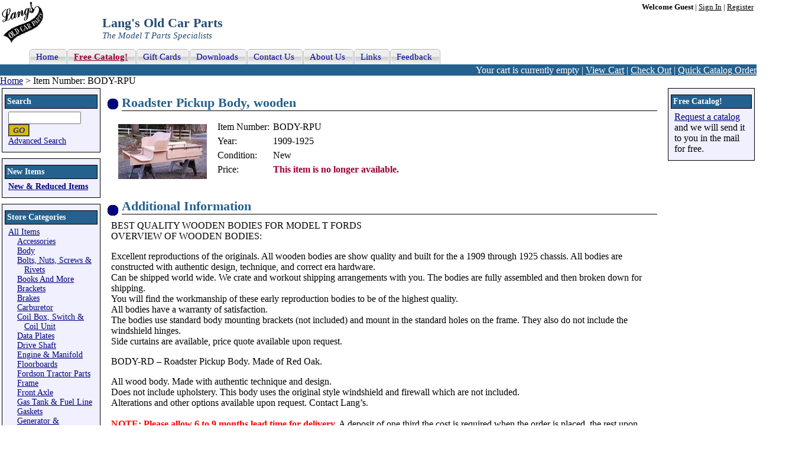

--- FILE ---
content_type: text/html; charset=utf-8
request_url: https://www.modeltford.com/item/BODY-RPU.aspx
body_size: 4381
content:
<!DOCTYPE html PUBLIC "-//W3C//DTD XHTML 1.0 Transitional//EN" "http://www.w3.org/TR/xhtml1/DTD/xhtml1-transitional.dtd"><html xmlns="http://www.w3.org/1999/xhtml" lang="en" xml:lang="en"><head><meta http-equiv="X-UA-Compatible" content="IE=7" /><title>Model T Roadster Pickup Body, wooden, BODY-RPU
</title><meta http-equiv="Content-Type" content="text/html; charset=utf-8" /><meta name="description" content="Model T Ford Roadster Pickup Body, wooden Year: 1909-1925, BODY-RPU" /><link rel="canonical" href="/item/BODY-RPU.aspx" /><meta name="keywords" content="roadster pickup body, wooden model t bodies" /><meta name="robots" content="noindex, follow" /><link href="https://cdn.modeltford.com/s.css" rel="stylesheet" type="text/css" media="screen, print" /><link rel="shortcut icon" href="https://cdn.modeltford.com/favicon.ico" type="image/gif" /><link rel="icon" href="https://cdn.modeltford.com/favicon.ico" type="image/gif" /><script language="javascript" type="text/javascript" src="https://cdn.modeltford.com/js.js" ></script><script type="text/javascript">if (document.cookie.indexOf('ga-disable-UA-47723801-1=true') > -1) { window['ga-disable-UA-47723801-1'] = true; } function gaOptout() { document.cookie = 'ga-disable-UA-47723801-1' + '=true; expires=Thu, 31 Dec 2099 23:59:59 UTC; path=/'; window['ga-disable-UA-47723801-1'] = true; window.alert('Google Analytics has been blocked on modeltford.com');}; (function(i,s,o,g,r,a,m){i['GoogleAnalyticsObject']=r;i[r]=i[r]||function(){ (i[r].q=i[r].q||[]).push(arguments)},i[r].l=1*new Date();a=s.createElement(o), m=s.getElementsByTagName(o)[0];a.async=1;a.src=g;m.parentNode.insertBefore(a,m) })(window,document,'script','//www.google-analytics.com/analytics.js','ga'); function onItemClick(number, name, pos, list, link) { var href = link; ga('ec:addProduct', { 'id': number, 'name': name, 'position': pos }); ga('ec:setAction', 'click', {list: list}); ga('send', 'event', 'UX', 'click', 'Results', { 'hitCallback': function() { document.location = href; } }); } </script></head><body itemscope itemtype="http://schema.org/WebPage"><form name="aspnetForm" method="post" action="./BODY-RPU.aspx?prodid=BODY-RPU" id="aspnetForm"><div></div><table id="layout" cellspacing="0" cellpadding="0"><tr id="header"><td id="logo" rowspan="2"><a href="/"><img src="https://cdn.modeltford.com/images/LangsScript.gif" alt="Lang's Old Car Parts - Model T Parts" width="70" height="70"/></a></td><td id="account" colspan="2"><b>Welcome Guest</b> | <a href="/account/signin.aspx?return=https%3a%2f%2fwww.modeltford.com%2fitem%2fBODY-RPU.aspx" rel="nofollow">Sign In</a> | <a href="/account/register.aspx?return=https%3a%2f%2fwww.modeltford.com%2fitem%2fBODY-RPU.aspx" rel="nofollow">Register</a></td></tr><tr><td id="hdrtitle" colspan="2"><span class="title">Lang&#39;s Old Car Parts</span><br /><span class="subtitle">The Model T Parts Specialists</span></td></tr><tr class="navtr"><td colspan="3"><div id="navT"><ul><li><a href="/"><span>Home</span></a></li><li><a href="/catalogrequests.aspx"><span class="cat">Free Catalog!</span></a></li><li><a href="/gift.aspx"><span>Gift Cards</span></a></li><li><a href="/download.aspx"><span>Downloads</span></a></li><li><a href="/contactus.aspx"><span>Contact Us</span></a></li><li><a href="/aboutus.aspx"><span>About Us</span></a></li><li><a href="/links.aspx"><span>Links</span></a></li><li><a href="/feedback.aspx"><span>Feedback</span></a></li></ul></div></td></tr><tr id="bar"><td colspan="3">Your cart is currently empty | <a href="/cart.aspx" rel="nofollow">View Cart</a> | <a href="/checkout/" rel="nofollow">Check Out</a> | <a href="/cart.aspx#quick" rel="nofollow">Quick Catalog Order</a></td></tr><tr id="bc"><td colspan="4" itemprop="breadcrumb"><a href="/">Home</a> &gt; Item Number: BODY-RPU</td></tr><tr><td id="left"><div class="box"><div class="title"><label for="txtsearch">Search</label></div><input type="text" id="txtsearch" onkeypress="return clickButton(event,'btnSearch')" /><input type="button" id="btnSearch" value="GO" class="btn" onclick="search('txtsearch')" /><br /><a href="/search.aspx">Advanced Search</a></div><div class="box"><div class="title">New Items</div><b><a href="/new-items/" >New &amp; Reduced Items</a></b></div><div class="box"><div class="title">Store Categories</div><div id="cat"><span class="icon icon_ad"></span><a href="/model-t-parts/" >All Items</a><div><p><span class="icon icon_ar"></span><a href="/model-t-parts/accessories/" >Accessories</a></p><p><span class="icon icon_ar"></span><a href="/model-t-parts/body/" >Body</a></p><p><span class="icon icon_ar"></span><a href="/model-t-parts/bolts-and-nuts/" >Bolts, Nuts, Screws &amp; Rivets</a></p><p><span class="icon icon_ar"></span><a href="/model-t-parts/books/" >Books And More</a></p><p><span class="icon icon_ar"></span><a href="/model-t-parts/brackets/" >Brackets</a></p><p><span class="icon icon_ar"></span><a href="/model-t-parts/brakes/" >Brakes</a></p><p><span class="icon icon_ar"></span><a href="/model-t-parts/carburetor/" >Carburetor</a></p><p><span class="icon icon_ar"></span><a href="/model-t-parts/coil-box/" >Coil Box, Switch &amp; Coil Unit</a></p><p><span class="icon icon_ar"></span><a href="/model-t-parts/data-plates/" >Data Plates</a></p><p><span class="icon icon_ar"></span><a href="/model-t-parts/drive-shaft/" >Drive Shaft</a></p><p><span class="icon icon_ar"></span><a href="/model-t-parts/engine/" >Engine &amp; Manifold</a></p><p><span class="icon icon_ar"></span><a href="/model-t-parts/floorboards/" >Floorboards</a></p><p><span class="icon icon_ar"></span><a href="/model-t-parts/fordson-tractor-parts/" >Fordson Tractor Parts</a></p><p><span class="icon icon_ar"></span><a href="/model-t-parts/frame/" >Frame</a></p><p><span class="icon icon_ar"></span><a href="/model-t-parts/front-axle/" >Front Axle</a></p><p><span class="icon icon_ar"></span><a href="/model-t-parts/gas-tank-and-fuel-line/" >Gas Tank &amp; Fuel Line</a></p><p><span class="icon icon_ar"></span><a href="/model-t-parts/gaskets/" >Gaskets</a></p><p><span class="icon icon_ar"></span><a href="/model-t-parts/generator-and-alternator/" >Generator &amp; Alternator</a></p><p><span class="icon icon_ar"></span><a href="/model-t-parts/gift-ideas/" >Gift Ideas</a></p><p><span class="icon icon_ar"></span><a href="/model-t-parts/horn-and-whistles/" >Horn &amp; Whistles</a></p><p><span class="icon icon_ar"></span><a href="/model-t-parts/lights/" >Lights</a></p><p><span class="icon icon_ar"></span><a href="/model-t-parts/mirrors/" >Mirrors</a></p><p><span class="icon icon_ar"></span><a href="/model-t-parts/muffler-and-exhaust/" >Muffler &amp; Exhaust</a></p><p><span class="icon icon_ar"></span><a href="/model-t-parts/nrs-parts/" >N, R &amp; S parts</a></p><p><span class="icon icon_ar"></span><a href="/model-t-parts/pickup-bed/" >Pickup Bed</a></p><p><span class="icon icon_ar"></span><a href="/model-t-parts/radiator-fan-and-water-pump/" >Radiator, Fan &amp; Water Pump</a></p><p><span class="icon icon_ar"></span><a href="/model-t-parts/rear-axle/" >Rear Axle</a></p><p><span class="icon icon_ar"></span><a href="/model-t-parts/ruckstell-axle/" >Ruckstell Axle</a></p><p><span class="icon icon_ar"></span><a href="/model-t-parts/specials/" >Specials and Used Items</a></p><p><span class="icon icon_ar"></span><a href="/model-t-parts/speed-equipment/" >Speed Equipment</a></p><p><span class="icon icon_ar"></span><a href="/model-t-parts/speedometer/" >Speedometer</a></p><p><span class="icon icon_ar"></span><a href="/model-t-parts/springs-and-shackles/" >Springs &amp; Shackles</a></p><p><span class="icon icon_ar"></span><a href="/model-t-parts/starter/" >Starter</a></p><p><span class="icon icon_ar"></span><a href="/model-t-parts/starting-crank/" >Starting Crank</a></p><p><span class="icon icon_ar"></span><a href="/model-t-parts/steering/" >Steering</a></p><p><span class="icon icon_ar"></span><a href="/model-t-parts/timer-and-distributor/" >Timer &amp; Distributor</a></p><p><span class="icon icon_ar"></span><a href="/model-t-parts/tire-wheels-bearings-and-caps/" >Tire, Wheels, Bearings &amp; Caps</a></p><p><span class="icon icon_ar"></span><a href="/model-t-parts/ton-truck/" >Ton Truck</a></p><p><span class="icon icon_ar"></span><a href="/model-t-parts/tt/" >Ton Truck Body</a></p><p><span class="icon icon_ar"></span><a href="/model-t-parts/tools/" >Tools</a></p><p><span class="icon icon_ar"></span><a href="/model-t-parts/top/" >Top &amp; Roof</a></p><p><span class="icon icon_ar"></span><a href="/model-t-parts/transmission-and-pedal/" >Transmission &amp; Pedal</a></p><p><span class="icon icon_ar"></span><a href="/model-t-parts/universal-joint-and-parts/" >Universal Joint</a></p><p><span class="icon icon_ar"></span><a href="/model-t-parts/upholstery/" >Upholstery</a></p><p><span class="icon icon_ar"></span><a href="/model-t-parts/windshields/" >Windshields</a></p><p><span class="icon icon_ar"></span><a href="/model-t-parts/wiring/" >Wiring</a></p></div></div></div><div id="sprL">&nbsp;</div></td><td id="center"><div itemscope itemtype="http://schema.org/Product"><div class="box"><h1><span itemprop="name">Roadster Pickup Body, wooden</span></h1><div class="proddt" ><table><tr><td><table><tr><td colspan="3" ><a href="https://cdn.modeltford.com/i/c/2930819l.jpg" target="_blank" ><img src="https://cdn.modeltford.com/i/c/2930819s.jpg" alt="Model T Roadster Pickup Body, wooden - BODY-RPU" width="150" height="93" itemprop="image"/></a></td></tr></table></td><td><table><tr><td>Item Number:</td><td><span itemprop="productID">BODY-RPU</span></td></tr><tr><td>Year:</td><td>1909-1925</td></tr><tbody itemprop="offers" itemscope itemtype="http://schema.org/Offer"><tr><td>Condition:</td><td><span itemprop="itemCondition" href="http://schema.org/NewCondition">New</span></td></tr><tr><td>Price:</td><td><span class="callforprice">This item is no longer available.</span></td></tr></tbody></table></td></tr></table></div></div><div class="box"><div class="title">Additional Information</div><div itemprop="description">BEST QUALITY WOODEN BODIES FOR MODEL T FORDS<br />OVERVIEW OF WOODEN BODIES: 
<p style="MARGIN-BOTTOM: 0in">Excellent reproductions of the originals. All wooden bodies are show quality and built for the a 1909 through 1925 chassis. All bodies are constructed with authentic design, technique, and correct era hardware.<br />Can be shipped world wide. We crate and workout shipping arrangements with you. The bodies are fully assembled and then broken down for shipping.<br />You will find the workmanship of these early reproduction bodies to be of the highest quality.<br />All bodies have a warranty of satisfaction.<br />The bodies use standard body mounting brackets (not included) and mount in the standard holes on the frame. They also do not include the windshield hinges.<br />Side curtains are available, price quote available upon request.</p><p style="MARGIN-BOTTOM: 0in">BODY-RD – Roadster Pickup Body. Made of Red Oak.</p><p style="MARGIN-BOTTOM: 0in">All wood body. Made with authentic technique and design.<br /><span lang="en-US">Does not include upholstery. This body uses the original style windshield and firewall which are not included.<br /></span>Alterations and other options available upon request. Contact Lang’s.<br /><strong><font color="#ff0000"><font style="FONT-SIZE: 12pt" size="3"><u><br />NOTE: Please allow 6 to 9 months lead time for delivery.</u></font></font></strong> A deposit of one third the cost is required when the order is placed, the rest upon completion.</p><p style="MARGIN-BOTTOM: 0in">If you are looking for a body style not advertised, please contact Lang’s. The supplier can build any aftermarket body for the Model T Ford chassis. ALSO: Alterations and options are available upon request.</p></div></div><div class="box"><div class="title">Questions and Answers</div>There are currently no questions for this item.<br /><br />To ask a question about this item please press <input type="button" class="btn" value="Ask A Question" onclick="faq('BODY-RPU');" title="Ask a question about BODY-RPU." /> and fill out the form.</div></div><div id="sprC">&nbsp;</div></td><td id="right"><div class="box"><div class="title">Free Catalog!</div><a href="/catalogrequests.aspx">Request a catalog</a> and we will send it to you in the mail for free.</div><div id="sprR">&nbsp;</div></td></tr><tr><td class="alg"></td><td id="footer"><div id="box"><div style="float: right;"><!-- McAfee SECURE Engagement Trustmark for modeltford.com --><a target="_blank" href="https://www.mcafeesecure.com/verify?host=modeltford.com"><img class="mfes-trustmark" border="0" 

src="//cdn.ywxi.net/meter/modeltford.com/102.gif?w=120" width="120" height="50" title="McAfee SECURE sites help keep you safe from identity theft, credit 

card fraud, spyware, spam, viruses and online scams" alt="McAfee SECURE sites help keep you safe from identity theft, credit card fraud, spyware, spam, 

viruses and online scams" oncontextmenu="window.open('https://www.mcafeesecure.com/verify?host=modeltford.com'); return false;"></a><!-- End McAfee SECURE Engagement Trustmark for modeltford.com --></div>Copyright © 2026, Langs Old Car Parts, Inc. All Rights Reserved<br />For customer service please call <b>(800) 872-7871. or 978-939-5500</b><br /><a href="/">Home Page</a> - <a href="/contactus.aspx">Contact Us</a> - <a href="/privacy.aspx">Privacy Policy</a> - <a href="/feedback.aspx">Feedback</a></div></td><td class="alg"></td></tr></table><script type="text/javascript">ga('create', 'UA-47723801-1', 'auto'); ga('require', 'ec', 'ec.js'); ga('set', 'anonymizeIp', true);  ga('ec:addProduct', { 'id': 'BODY-RPU', 'name': 'Roadster Pickup Body, wooden', 'position': 1}); ga('ec:setAction', 'detail'); ga('require', 'GTM-PR235HC'); ga('send', 'pageview'); </script><div><input type="hidden" name="__VIEWSTATEGENERATOR" id="__VIEWSTATEGENERATOR" value="8BBE731A" /></div><input type="hidden" name="__VIEWSTATE" id="__VIEWSTATE" value="/wEPDwULLTE2MTMwNDg3MDFkZL8gALRH1lfCuXa2p3543hrtks9ni2/6kKwOCAyEDdgT" /></form></body></html>